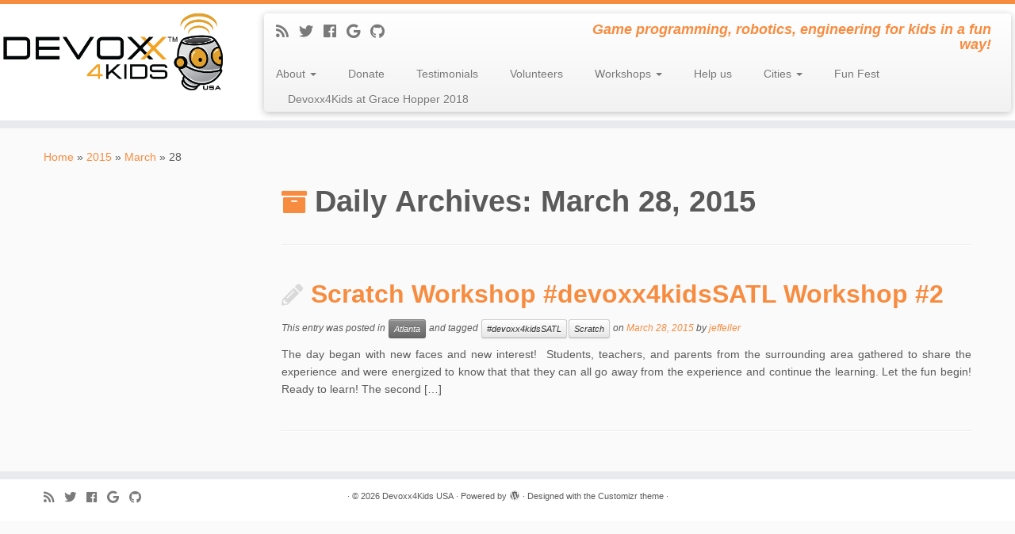

--- FILE ---
content_type: text/html; charset=UTF-8
request_url: https://www.devoxx4kids.org/usa/2015/03/28/
body_size: 7106
content:
<!DOCTYPE html>
<!--[if IE 7]>
<html class="ie ie7 no-js" lang="en-US">
<![endif]-->
<!--[if IE 8]>
<html class="ie ie8 no-js" lang="en-US">
<![endif]-->
<!--[if !(IE 7) | !(IE 8)  ]><!-->
<html class="no-js" lang="en-US">
<!--<![endif]-->
					<head>
				    <meta charset="UTF-8" />
				    <meta http-equiv="X-UA-Compatible" content="IE=9; IE=8; IE=7; IE=EDGE" />
            				    <meta name="viewport" content="width=device-width, initial-scale=1.0" />
				    <link rel="profile" href="http://gmpg.org/xfn/11" />
				    <link rel="pingback" href="https://www.devoxx4kids.org/usa/xmlrpc.php" />

				   <!-- html5shiv for IE8 and less  -->
				    <!--[if lt IE 9]>
				      <script src="https://www.devoxx4kids.org/usa/wp-content/themes/customizr/inc/assets/js/html5.js"></script>
				    <![endif]-->
				    <script>(function(html){html.className = html.className.replace(/\bno-js\b/,'js')})(document.documentElement);</script>
<title>March 28, 2015 &#8211; Devoxx4Kids USA</title>
<link rel='dns-prefetch' href='//platform-api.sharethis.com' />
<link rel='dns-prefetch' href='//s.w.org' />
<link rel="alternate" type="application/rss+xml" title="Devoxx4Kids USA &raquo; Feed" href="https://www.devoxx4kids.org/usa/feed/" />
<link rel="alternate" type="application/rss+xml" title="Devoxx4Kids USA &raquo; Comments Feed" href="https://www.devoxx4kids.org/usa/comments/feed/" />
		<script type="text/javascript">
			window._wpemojiSettings = {"baseUrl":"https:\/\/s.w.org\/images\/core\/emoji\/11\/72x72\/","ext":".png","svgUrl":"https:\/\/s.w.org\/images\/core\/emoji\/11\/svg\/","svgExt":".svg","source":{"concatemoji":"https:\/\/www.devoxx4kids.org\/usa\/wp-includes\/js\/wp-emoji-release.min.js?ver=4.9.28"}};
			!function(e,a,t){var n,r,o,i=a.createElement("canvas"),p=i.getContext&&i.getContext("2d");function s(e,t){var a=String.fromCharCode;p.clearRect(0,0,i.width,i.height),p.fillText(a.apply(this,e),0,0);e=i.toDataURL();return p.clearRect(0,0,i.width,i.height),p.fillText(a.apply(this,t),0,0),e===i.toDataURL()}function c(e){var t=a.createElement("script");t.src=e,t.defer=t.type="text/javascript",a.getElementsByTagName("head")[0].appendChild(t)}for(o=Array("flag","emoji"),t.supports={everything:!0,everythingExceptFlag:!0},r=0;r<o.length;r++)t.supports[o[r]]=function(e){if(!p||!p.fillText)return!1;switch(p.textBaseline="top",p.font="600 32px Arial",e){case"flag":return s([55356,56826,55356,56819],[55356,56826,8203,55356,56819])?!1:!s([55356,57332,56128,56423,56128,56418,56128,56421,56128,56430,56128,56423,56128,56447],[55356,57332,8203,56128,56423,8203,56128,56418,8203,56128,56421,8203,56128,56430,8203,56128,56423,8203,56128,56447]);case"emoji":return!s([55358,56760,9792,65039],[55358,56760,8203,9792,65039])}return!1}(o[r]),t.supports.everything=t.supports.everything&&t.supports[o[r]],"flag"!==o[r]&&(t.supports.everythingExceptFlag=t.supports.everythingExceptFlag&&t.supports[o[r]]);t.supports.everythingExceptFlag=t.supports.everythingExceptFlag&&!t.supports.flag,t.DOMReady=!1,t.readyCallback=function(){t.DOMReady=!0},t.supports.everything||(n=function(){t.readyCallback()},a.addEventListener?(a.addEventListener("DOMContentLoaded",n,!1),e.addEventListener("load",n,!1)):(e.attachEvent("onload",n),a.attachEvent("onreadystatechange",function(){"complete"===a.readyState&&t.readyCallback()})),(n=t.source||{}).concatemoji?c(n.concatemoji):n.wpemoji&&n.twemoji&&(c(n.twemoji),c(n.wpemoji)))}(window,document,window._wpemojiSettings);
		</script>
		<style type="text/css">
img.wp-smiley,
img.emoji {
	display: inline !important;
	border: none !important;
	box-shadow: none !important;
	height: 1em !important;
	width: 1em !important;
	margin: 0 .07em !important;
	vertical-align: -0.1em !important;
	background: none !important;
	padding: 0 !important;
}
</style>
<link rel='stylesheet' id='mtf_css-css'  href='http://www.devoxx4kids.org/usa/wp-content/plugins/mini-twitter-feed/minitwitter.css?ver=4.9.28' type='text/css' media='all' />
<link rel='stylesheet' id='customizr-fa-css'  href='https://www.devoxx4kids.org/usa/wp-content/themes/customizr/assets/shared/fonts/fa/css/fontawesome-all.min.css?ver=4.1.13' type='text/css' media='all' />
<link rel='stylesheet' id='customizr-common-css'  href='https://www.devoxx4kids.org/usa/wp-content/themes/customizr/inc/assets/css/tc_common.min.css?ver=4.1.13' type='text/css' media='all' />
<link rel='stylesheet' id='customizr-skin-css'  href='https://www.devoxx4kids.org/usa/wp-content/themes/customizr/inc/assets/css/orange.min.css?ver=4.1.13' type='text/css' media='all' />
<style id='customizr-skin-inline-css' type='text/css'>

            body,.navbar .nav>li>a {
              font-size : 14px;
              line-height : 1.6em;
            }
table { border-collapse: separate; }
                           body table { border-collapse: collapse; }
                          
.social-links .social-icon:before { content: none } 
.sticky-enabled .tc-shrink-on .site-logo img {
    					height:30px!important;width:auto!important
    				}

    				.sticky-enabled .tc-shrink-on .brand .site-title {
    					font-size:0.6em;opacity:0.8;line-height:1.2em
    				}

          .comments-link .tc-comment-bubble {
            color: #F00;
            border: 2px solid #F00;
          }
          .comments-link .tc-comment-bubble:before {
            border-color: #F00;
          }
        
.tc-rectangular-thumb {
        max-height: 250px;
        height :250px
      }

</style>
<link rel='stylesheet' id='customizr-style-css'  href='https://www.devoxx4kids.org/usa/wp-content/themes/customizr/style.css?ver=4.1.13' type='text/css' media='all' />
<link rel='stylesheet' id='fancyboxcss-css'  href='https://www.devoxx4kids.org/usa/wp-content/themes/customizr/assets/front/js/libs/fancybox/jquery.fancybox-1.3.4.min.css?ver=4.9.28' type='text/css' media='all' />
<script type='text/javascript' src='https://www.devoxx4kids.org/usa/wp-includes/js/jquery/jquery.js?ver=1.12.4'></script>
<script type='text/javascript' src='https://www.devoxx4kids.org/usa/wp-includes/js/jquery/jquery-migrate.min.js?ver=1.4.1'></script>
<script type='text/javascript' src='https://www.devoxx4kids.org/usa/wp-content/plugins/wonderplugin-carousel/engine/wonderplugincarouselskins.js?ver=3.3'></script>
<script type='text/javascript' src='https://www.devoxx4kids.org/usa/wp-content/plugins/wonderplugin-carousel/engine/wonderplugincarousel.js?ver=3.3'></script>
<script type='text/javascript' src='https://www.devoxx4kids.org/usa/wp-content/themes/customizr/assets/front/js/libs/modernizr.min.js?ver=4.1.13'></script>
<script type='text/javascript' src='https://www.devoxx4kids.org/usa/wp-content/themes/customizr/assets/front/js/libs/fancybox/jquery.fancybox-1.3.4.min.js?ver=4.1.13'></script>
<script type='text/javascript'>
/* <![CDATA[ */
var TCParams = {"_disabled":[],"FancyBoxState":"1","FancyBoxAutoscale":"1","SliderName":"","SliderDelay":"","SliderHover":"1","centerSliderImg":"1","SmoothScroll":{"Enabled":true,"Options":{"touchpadSupport":false}},"anchorSmoothScroll":"easeOutExpo","anchorSmoothScrollExclude":{"simple":["[class*=edd]",".tc-carousel-control",".carousel-control","[data-toggle=\"modal\"]","[data-toggle=\"dropdown\"]","[data-toggle=\"tooltip\"]","[data-toggle=\"popover\"]","[data-toggle=\"collapse\"]","[data-toggle=\"tab\"]","[data-toggle=\"pill\"]","[class*=upme]","[class*=um-]"],"deep":{"classes":[],"ids":[]}},"ReorderBlocks":"1","centerAllImg":"1","HasComments":"","LeftSidebarClass":".span3.left.tc-sidebar","RightSidebarClass":".span3.right.tc-sidebar","LoadModernizr":"1","stickyCustomOffset":{"_initial":0,"_scrolling":0,"options":{"_static":true,"_element":""}},"stickyHeader":"1","dropdowntoViewport":"","timerOnScrollAllBrowsers":"1","extLinksStyle":"","extLinksTargetExt":"","extLinksSkipSelectors":{"classes":["btn","button"],"ids":[]},"dropcapEnabled":"","dropcapWhere":{"post":"","page":""},"dropcapMinWords":"50","dropcapSkipSelectors":{"tags":["IMG","IFRAME","H1","H2","H3","H4","H5","H6","BLOCKQUOTE","UL","OL"],"classes":["btn","tc-placeholder-wrap"],"id":[]},"imgSmartLoadEnabled":"","imgSmartLoadOpts":{"parentSelectors":[".article-container",".__before_main_wrapper",".widget-front"],"opts":{"excludeImg":[".tc-holder-img"]}},"imgSmartLoadsForSliders":"","goldenRatio":"1.618","gridGoldenRatioLimit":"350","isSecondMenuEnabled":"","secondMenuRespSet":"in-sn-before","isParallaxOn":"1","parallaxRatio":"0.55","pluginCompats":[],"adminAjaxUrl":"https:\/\/www.devoxx4kids.org\/usa\/wp-admin\/admin-ajax.php","ajaxUrl":"https:\/\/www.devoxx4kids.org\/usa\/?czrajax=1","frontNonce":{"id":"CZRFrontNonce","handle":"30ab948c40"},"isDevMode":"","isModernStyle":"","i18n":{"Permanently dismiss":"Permanently dismiss"},"frontNotifications":{"styleSwitcher":{"enabled":false,"content":"","dismissAction":"dismiss_style_switcher_note_front","ajaxUrl":"https:\/\/www.devoxx4kids.org\/usa\/wp-admin\/admin-ajax.php"}}};
/* ]]> */
</script>
<script type='text/javascript' src='https://www.devoxx4kids.org/usa/wp-content/themes/customizr/inc/assets/js/tc-scripts.min.js?ver=4.1.13'></script>
<script type='text/javascript' src='//platform-api.sharethis.com/js/sharethis.js#product=ga'></script>
<link rel='https://api.w.org/' href='https://www.devoxx4kids.org/usa/wp-json/' />
<link rel="EditURI" type="application/rsd+xml" title="RSD" href="https://www.devoxx4kids.org/usa/xmlrpc.php?rsd" />
<link rel="wlwmanifest" type="application/wlwmanifest+xml" href="https://www.devoxx4kids.org/usa/wp-includes/wlwmanifest.xml" /> 
<meta name="generator" content="WordPress 4.9.28" />
		<style type="text/css">.recentcomments a{display:inline !important;padding:0 !important;margin:0 !important;}</style>
		<link id="czr-favicon" rel="shortcut icon" href="https://www.devoxx4kids.org/usa/wp-content/uploads/sites/3/2014/01/Screen-Shot-2014-01-15-at-12.50.49-PM1.png" type="image/png">				</head>
				
	<body class="archive date tc-fade-hover-links tc-l-sidebar tc-center-images skin-orange tc-sticky-header sticky-disabled tc-transparent-on-scroll tc-regular-menu tc-post-list-context" >

    
    <div id="tc-page-wrap" class="">

  		
  	   	<header class="tc-header clearfix row-fluid tc-tagline-off tc-title-logo-on  tc-shrink-on tc-menu-on logo-left tc-second-menu-in-sn-before-when-mobile" role="banner">
  			
        <div class="brand span3 pull-left">
        <a class="site-logo" href="https://www.devoxx4kids.org/usa/" title="Devoxx4Kids USA | Game programming, robotics, engineering for kids in a fun way!"><img src="https://www.devoxx4kids.org/usa/wp-content/uploads/sites/3/2014/01/D4K_USA_1000px.png" alt="Back Home"     class=" "/></a>        </div> <!-- brand span3 -->

        <div class="container outside"><h2 class="site-description">Game programming, robotics, engineering for kids in a fun way!</h2></div>      	<div class="navbar-wrapper clearfix span9 tc-submenu-fade tc-submenu-move tc-open-on-hover pull-menu-left">
        	<div class="navbar resp">
          		<div class="navbar-inner" role="navigation">
            		<div class="row-fluid">
              		<div class="social-block span5"><div class="social-links"><a rel="nofollow" class="social-icon icon-feed"  title="Subscribe to my rss feed" aria-label="Subscribe to my rss feed" href="https://www.devoxx4kids.org/usa/feed/rss/"  target="_blank" ><i class="fas fa-rss"></i></a><a rel="nofollow" class="social-icon icon-twitter"  title="Follow me on Twitter" aria-label="Follow me on Twitter" href="https://twitter.com/devoxx4kidsusa"  target="_blank" ><i class="fab fa-twitter"></i></a><a rel="nofollow" class="social-icon icon-facebook"  title="Follow me on Facebook" aria-label="Follow me on Facebook" href="https://facebook.com/Devoxx4KidsUSA"  target="_blank" ><i class="fab fa-facebook"></i></a><a rel="nofollow" class="social-icon icon-google"  title="Follow me on Google+" aria-label="Follow me on Google+" href="https://plus.google.com/communities/108574236926367951090"  target="_blank" ><i class="fab fa-google"></i></a><a rel="nofollow" class="social-icon icon-github"  title="Follow me on Github" aria-label="Follow me on Github" href="https://github.com/devoxx4kids/"  target="_blank" ><i class="fab fa-github"></i></a></div></div><h2 class="span7 inside site-description">Game programming, robotics, engineering for kids in a fun way!</h2><div class="nav-collapse collapse tc-hover-menu-wrapper"><div class="menu-main-container"><ul id="menu-main-2" class="nav tc-hover-menu"><li class="menu-item menu-item-type-post_type menu-item-object-page menu-item-has-children dropdown menu-item-111"><a href="https://www.devoxx4kids.org/usa/about/">About <strong class="caret"></strong></a>
<ul class="dropdown-menu">
	<li class="menu-item menu-item-type-post_type menu-item-object-page menu-item-222"><a href="https://www.devoxx4kids.org/usa/about/team/">Team</a></li>
	<li class="menu-item menu-item-type-post_type menu-item-object-page menu-item-221"><a href="https://www.devoxx4kids.org/usa/about/what-do-we-do/">What do we do ?</a></li>
	<li class="menu-item menu-item-type-post_type menu-item-object-page menu-item-628"><a href="https://www.devoxx4kids.org/usa/about/volunteer-code-of-conduct/">Volunteer Code of Conduct</a></li>
	<li class="menu-item menu-item-type-post_type menu-item-object-page menu-item-627"><a href="https://www.devoxx4kids.org/usa/about/attendee-code-of-conduct/">Attendee Code of Conduct</a></li>
	<li class="menu-item menu-item-type-post_type menu-item-object-page menu-item-460"><a href="https://www.devoxx4kids.org/usa/about/sponsors/">Sponsors</a></li>
	<li class="menu-item menu-item-type-post_type menu-item-object-page menu-item-642"><a href="https://www.devoxx4kids.org/usa/about/partners/">Partners</a></li>
</ul>
</li>
<li class="menu-item menu-item-type-post_type menu-item-object-page menu-item-197"><a href="https://www.devoxx4kids.org/usa/donate/">Donate</a></li>
<li class="menu-item menu-item-type-post_type menu-item-object-page menu-item-119"><a href="https://www.devoxx4kids.org/usa/testimonials/">Testimonials</a></li>
<li class="menu-item menu-item-type-post_type menu-item-object-page menu-item-664"><a href="https://www.devoxx4kids.org/usa/about/volunteers/">Volunteers</a></li>
<li class="menu-item menu-item-type-post_type menu-item-object-page menu-item-has-children dropdown menu-item-43"><a href="https://www.devoxx4kids.org/usa/workshops/">Workshops <strong class="caret"></strong></a>
<ul class="dropdown-menu">
	<li class="menu-item menu-item-type-post_type menu-item-object-page menu-item-678"><a href="https://www.devoxx4kids.org/usa/workshops/attend-a-workshop/">Attend a Workshop</a></li>
	<li class="menu-item menu-item-type-post_type menu-item-object-page menu-item-659"><a href="https://www.devoxx4kids.org/usa/workshops/workshop-faqs/">Workshop FAQs</a></li>
	<li class="menu-item menu-item-type-post_type menu-item-object-page menu-item-102"><a href="https://www.devoxx4kids.org/usa/workshops/completed-workshops/">Completed Workshops</a></li>
	<li class="menu-item menu-item-type-post_type menu-item-object-page menu-item-47"><a href="https://www.devoxx4kids.org/usa/workshops/minecraft-modding/">Minecraft Modding</a></li>
	<li class="menu-item menu-item-type-post_type menu-item-object-page menu-item-420"><a href="https://www.devoxx4kids.org/usa/workshops/introduction-to-python-programming/">Introduction to Python Programming</a></li>
	<li class="menu-item menu-item-type-post_type menu-item-object-page menu-item-422"><a href="https://www.devoxx4kids.org/usa/workshops/internet-of-things-using-arduino/">Internet of Things using Arduino</a></li>
	<li class="menu-item menu-item-type-post_type menu-item-object-page menu-item-421"><a href="https://www.devoxx4kids.org/usa/workshops/circuit-art/">Circuit Art</a></li>
	<li class="menu-item menu-item-type-post_type menu-item-object-page menu-item-49"><a href="https://www.devoxx4kids.org/usa/workshops/stories-and-games-with-scratch/">Stories and Games with Scratch</a></li>
	<li class="menu-item menu-item-type-post_type menu-item-object-page menu-item-419"><a href="https://www.devoxx4kids.org/usa/workshops/raspberrypi/">RaspberryPi Gaming 4 Kids</a></li>
	<li class="menu-item menu-item-type-post_type menu-item-object-page menu-item-566"><a href="https://www.devoxx4kids.org/usa/workshops/requirements-for-hosting-workshop/">Requirements for Hosting Workshop</a></li>
	<li class="menu-item menu-item-type-post_type menu-item-object-page menu-item-558"><a href="https://www.devoxx4kids.org/usa/possible-workshop-locations/">Possible Workshop Locations</a></li>
	<li class="menu-item menu-item-type-post_type menu-item-object-page menu-item-has-children dropdown-submenu menu-item-256"><a href="https://www.devoxx4kids.org/usa/funfest-2014/">FunFest 2014</a>
<ul class="dropdown-menu">
		<li class="menu-item menu-item-type-post_type menu-item-object-page menu-item-471"><a href="https://www.devoxx4kids.org/usa/funfest-2014/funfest-2014-sponsorship-package/">FunFest 2014 Sponsorship Package</a></li>
	</ul>
</li>
</ul>
</li>
<li class="menu-item menu-item-type-post_type menu-item-object-page menu-item-177"><a href="https://www.devoxx4kids.org/usa/help-us/">Help us</a></li>
<li class="menu-item menu-item-type-post_type menu-item-object-page menu-item-has-children dropdown menu-item-378"><a href="https://www.devoxx4kids.org/usa/cities/">Cities <strong class="caret"></strong></a>
<ul class="dropdown-menu">
	<li class="menu-item menu-item-type-post_type menu-item-object-page menu-item-567"><a href="https://www.devoxx4kids.org/usa/cities/new-chapter/">Start a new chapter</a></li>
	<li class="menu-item menu-item-type-taxonomy menu-item-object-category menu-item-374"><a href="https://www.devoxx4kids.org/usa/category/bayarea/">San Francisco Bay Area</a></li>
	<li class="menu-item menu-item-type-taxonomy menu-item-object-category menu-item-373"><a href="https://www.devoxx4kids.org/usa/category/atlanta/">Atlanta</a></li>
	<li class="menu-item menu-item-type-taxonomy menu-item-object-category menu-item-376"><a href="https://www.devoxx4kids.org/usa/category/portland/">Portland</a></li>
	<li class="menu-item menu-item-type-taxonomy menu-item-object-category menu-item-523"><a href="https://www.devoxx4kids.org/usa/category/chicago/">Chicago</a></li>
	<li class="menu-item menu-item-type-taxonomy menu-item-object-category menu-item-524"><a href="https://www.devoxx4kids.org/usa/category/maryland/">Maryland</a></li>
	<li class="menu-item menu-item-type-taxonomy menu-item-object-category menu-item-583"><a href="https://www.devoxx4kids.org/usa/category/redmond/">Redmond</a></li>
	<li class="menu-item menu-item-type-taxonomy menu-item-object-category menu-item-375"><a href="https://www.devoxx4kids.org/usa/category/denver/">Denver</a></li>
	<li class="menu-item menu-item-type-taxonomy menu-item-object-category menu-item-854"><a href="https://www.devoxx4kids.org/usa/category/connecticut/">Connecticut</a></li>
</ul>
</li>
<li class="menu-item menu-item-type-post_type menu-item-object-page menu-item-828"><a href="https://www.devoxx4kids.org/usa/fun-fest/">Fun Fest</a></li>
<li class="menu-item menu-item-type-post_type menu-item-object-page menu-item-860"><a href="https://www.devoxx4kids.org/usa/gracehopper/">Devoxx4Kids at Grace Hopper 2018</a></li>
</ul></div></div><div class="btn-toggle-nav pull-right"><button type="button" class="btn menu-btn" data-toggle="collapse" data-target=".nav-collapse" title="Open the menu" aria-label="Open the menu"><span class="icon-bar"></span><span class="icon-bar"></span><span class="icon-bar"></span> </button></div>          			</div><!-- /.row-fluid -->
          		</div><!-- /.navbar-inner -->
        	</div><!-- /.navbar resp -->
      	</div><!-- /.navbar-wrapper -->
    	  		</header>
  		<div id="tc-reset-margin-top" class="container-fluid" style="margin-top:103px"></div><div id="main-wrapper" class="container">

    <div class="tc-hot-crumble container" role="navigation"><div class="row"><div class="span12"><div class="breadcrumb-trail breadcrumbs" itemprop="breadcrumb"><span class="trail-begin"><a href="https://www.devoxx4kids.org/usa" title="Devoxx4Kids USA" rel="home" class="trail-begin">Home</a></span> <span class="sep">&raquo;</span> <a href="https://www.devoxx4kids.org/usa/2015/" title="2015">2015</a> <span class="sep">&raquo;</span> <a href="https://www.devoxx4kids.org/usa/2015/03/" title="March">March</a> <span class="sep">&raquo;</span> <span class="trail-end">28</span></div></div></div></div>
    <div class="container" role="main">
        <div class="row column-content-wrapper">

            
        <div class="span3 left tc-sidebar">
           <div id="left" class="widget-area" role="complementary">
                          </div><!-- //#left or //#right -->
        </div><!--.tc-sidebar -->

        
                <div id="content" class="span9 article-container grid-container tc-gallery-style">

                            <header class="archive-header">
          <h1 class="format-icon">Daily Archives: <span>March 28, 2015</span></h1><hr class="featurette-divider __before_loop">        </header>
        
                        
                                                                                    
                                                                    <article id="post-674" class="row-fluid grid-item post-674 post type-post status-publish format-standard hentry category-atlanta tag-devoxx4kidssatl tag-scratch thumb-position-right rounded">
                                        <div class="grid__item">    <section class="tc-content span12">
              <header class="entry-header">
          <h2 class="entry-title format-icon"><a href="https://www.devoxx4kids.org/usa/atlanta/scratch-workshop-devoxx4kidssatl-workshop-2/" title="Permalink to Scratch Workshop #devoxx4kidsSATL Workshop #2" rel="bookmark">Scratch Workshop #devoxx4kidsSATL Workshop #2</a></h2><div class="entry-meta">This entry was posted in <a class="btn btn-mini btn-tag" href="https://www.devoxx4kids.org/usa/category/atlanta/" title="View all posts in Atlanta"> Atlanta </a> and tagged <a class="btn btn-mini" href="https://www.devoxx4kids.org/usa/tag/devoxx4kidssatl/" title="View all posts in #devoxx4kidsSATL"> #devoxx4kidsSATL </a><a class="btn btn-mini" href="https://www.devoxx4kids.org/usa/tag/scratch/" title="View all posts in Scratch"> Scratch </a> on <a href="https://www.devoxx4kids.org/usa/2015/03/28/" title="10:56 am" rel="bookmark"><time class="entry-date updated" datetime="2015-03-28T10:56:44+00:00">March 28, 2015</time></a> <span class="by-author">by <span class="author vcard author_name"><a class="url fn n" href="https://www.devoxx4kids.org/usa/author/jeffeller/" title="View all posts by jeffeller" rel="author">jeffeller</a></span></span> </div>        </header>
        <section class="entry-summary"><p>The day began with new faces and new interest!  Students, teachers, and parents from the surrounding area gathered to share the experience and were energized to know that that they can all go away from the experience and continue the learning. Let the fun begin! Ready to learn! The second [&hellip;]</p>
</section>    </section>
    <hr class="featurette-divider __loop"></div>                                    </article>
                                
                            
                        
                    
        
        
                </div><!--.article-container -->

           
        </div><!--.row -->
    </div><!-- .container role: main -->

    
</div><!-- //#main-wrapper -->

  		<!-- FOOTER -->
  		<footer id="footer" class="">
  		 		    				 <div class="colophon">
			 	<div class="container">
			 		<div class="row-fluid">
					    <div class="span3 social-block pull-left"><span class="social-links"><a rel="nofollow" class="social-icon icon-feed"  title="Subscribe to my rss feed" aria-label="Subscribe to my rss feed" href="https://www.devoxx4kids.org/usa/feed/rss/"  target="_blank" ><i class="fas fa-rss"></i></a><a rel="nofollow" class="social-icon icon-twitter"  title="Follow me on Twitter" aria-label="Follow me on Twitter" href="https://twitter.com/devoxx4kidsusa"  target="_blank" ><i class="fab fa-twitter"></i></a><a rel="nofollow" class="social-icon icon-facebook"  title="Follow me on Facebook" aria-label="Follow me on Facebook" href="https://facebook.com/Devoxx4KidsUSA"  target="_blank" ><i class="fab fa-facebook"></i></a><a rel="nofollow" class="social-icon icon-google"  title="Follow me on Google+" aria-label="Follow me on Google+" href="https://plus.google.com/communities/108574236926367951090"  target="_blank" ><i class="fab fa-google"></i></a><a rel="nofollow" class="social-icon icon-github"  title="Follow me on Github" aria-label="Follow me on Github" href="https://github.com/devoxx4kids/"  target="_blank" ><i class="fab fa-github"></i></a></span></div><div class="span6 credits"><p>&middot; <span class="tc-copyright-text">&copy; 2026</span> <a href="https://www.devoxx4kids.org/usa" title="Devoxx4Kids USA" rel="bookmark">Devoxx4Kids USA</a> &middot; <span class="tc-wp-powered-text">Powered by</span> <a class="icon-wordpress" target="_blank" href="https://wordpress.org" title="Powered by WordPress"></a> &middot; <span class="tc-credits-text">Designed with the <a class="czr-designer-link" href="https://presscustomizr.com/customizr" title="Customizr theme">Customizr theme</a> </span> &middot;</p></div>	      			</div><!-- .row-fluid -->
	      		</div><!-- .container -->
	      	</div><!-- .colophon -->
	    	  		</footer>
    </div><!-- //#tc-page-wrapper -->
		<script>!function(d,s,id){var js,fjs=d.getElementsByTagName(s)[0],p=/^http:/.test(d.location)?'http':'https';if(!d.getElementById(id)){js=d.createElement(s);js.id=id;js.src=p+"://platform.twitter.com/widgets.js";fjs.parentNode.insertBefore(js,fjs);}}(document,"script","twitter-wjs");</script>
<script>
    jQuery(document).ready(function () {
		jQuery.post('https://www.devoxx4kids.org/usa?ga_action=googleanalytics_get_script', {action: 'googleanalytics_get_script'}, function(response) {
			var F = new Function ( response );
			return( F() );
		});
    });
</script><script type='text/javascript' src='https://www.devoxx4kids.org/usa/wp-includes/js/jquery/ui/core.min.js?ver=1.11.4'></script>
<script type='text/javascript' src='https://www.devoxx4kids.org/usa/wp-includes/js/jquery/ui/effect.min.js?ver=1.11.4'></script>
<script type='text/javascript' src='https://www.devoxx4kids.org/usa/wp-content/themes/customizr/assets/front/js/libs/retina.min.js?ver=4.1.13'></script>
<script type='text/javascript' src='https://www.devoxx4kids.org/usa/wp-includes/js/wp-embed.min.js?ver=4.9.28'></script>
<div id="tc-footer-btt-wrapper" class="tc-btt-wrapper right"><i class="btt-arrow"></i></div>	</body>
	</html>

--- FILE ---
content_type: text/plain
request_url: https://www.google-analytics.com/j/collect?v=1&_v=j102&a=1766095479&t=pageview&_s=1&dl=https%3A%2F%2Fwww.devoxx4kids.org%2Fusa%2F2015%2F03%2F28%2F&ul=en-us%40posix&dt=March%2028%2C%202015%20%E2%80%93%20Devoxx4Kids%20USA&sr=1280x720&vp=1280x720&_u=IEBAAEABAAAAACAAI~&jid=425834212&gjid=1787425077&cid=1599998568.1768815468&tid=UA-50167620-2&_gid=169809236.1768815468&_r=1&_slc=1&z=2069176438
body_size: -285
content:
2,cG-SQS2HNXV20